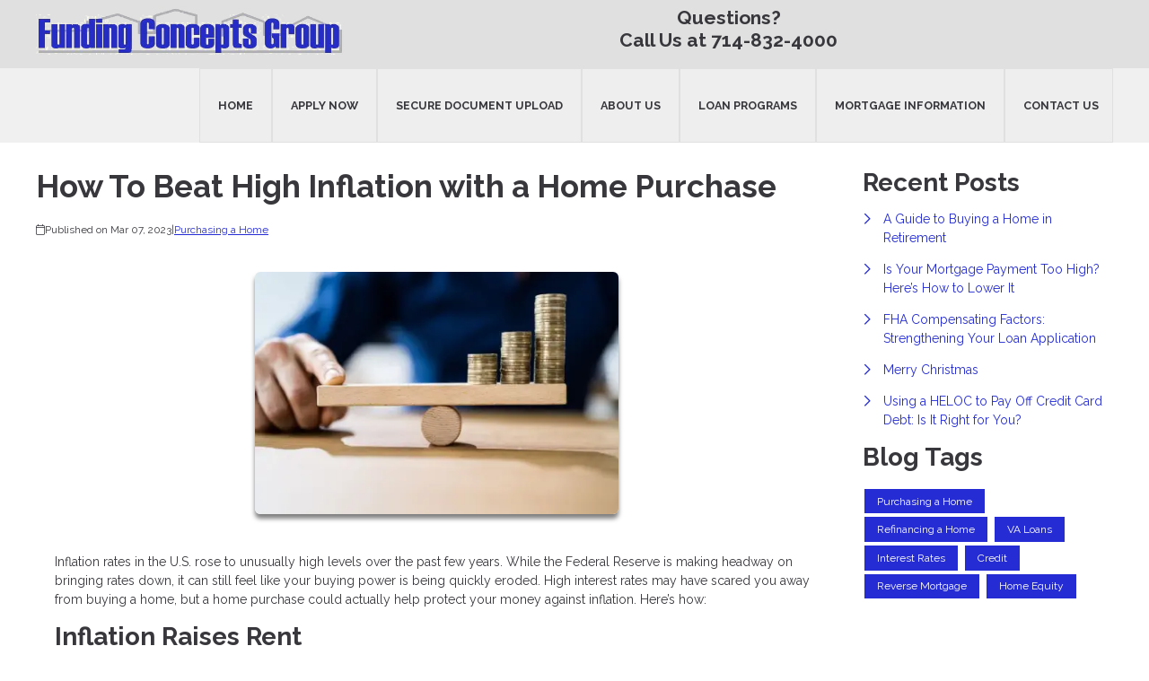

--- FILE ---
content_type: text/plain
request_url: https://www.google-analytics.com/j/collect?v=1&_v=j102&a=1436734645&t=pageview&_s=1&dl=https%3A%2F%2Fwww.fundingconceptsgroup.com%2Fblog%2F133396%2Fpurchasing-a-home%2Fhow-to-beat-high-inflation-with-a-home-purchase&ul=en-us%40posix&dt=How%20Can%20I%20Beat%20High%20Inflation%20with%20a%20Home%20Purchase%3F&sr=1280x720&vp=1280x720&_u=IEBAAEABAAAAACAAI~&jid=1085920857&gjid=225379889&cid=1052982754.1768835744&tid=UA-85970690-1&_gid=835416961.1768835744&_r=1&_slc=1&z=1276976999
body_size: -454
content:
2,cG-KER4NMLT7R